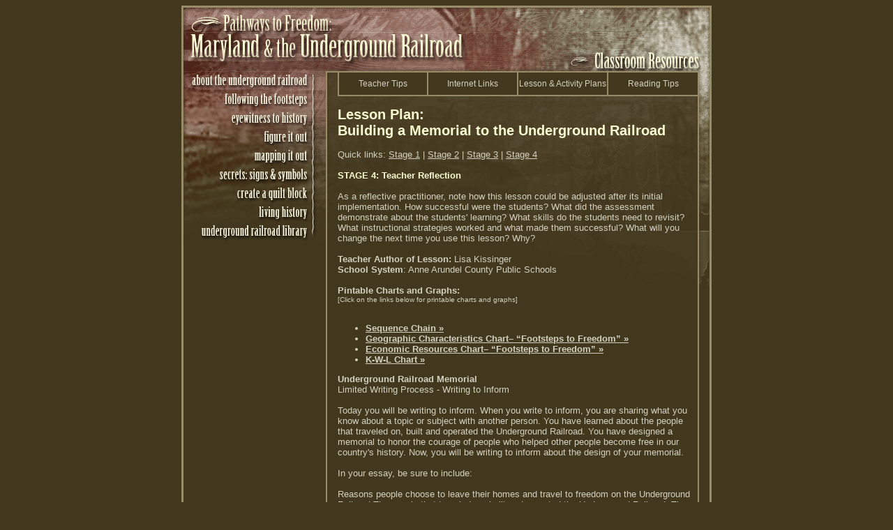

--- FILE ---
content_type: text/html;charset=UTF-8
request_url: https://pathways.thinkport.org/resources/memorial4.cfm
body_size: 4405
content:































	
	
	
	
	



<!DOCTYPE HTML PUBLIC "-//W3C//DTD HTML 4.0 Transitional//EN">

<html>
<head>
<script>
  (function(i,s,o,g,r,a,m){i['GoogleAnalyticsObject']=r;i[r]=i[r]||function(){
  (i[r].q=i[r].q||[]).push(arguments)},i[r].l=1*new Date();a=s.createElement(o),
  m=s.getElementsByTagName(o)[0];a.async=1;a.src=g;m.parentNode.insertBefore(a,m)
  })(window,document,'script','//www.google-analytics.com/analytics.js','ga');

  ga('create', 'UA-70860467-2', 'auto');
  ga('send', 'pageview');

</script>
	<title>Pathways to Freedom | Classroom Resources | Whispers from the Past</title>

<link rel="STYLESHEET" type="text/css" href="/incl/ugrr.css">
	
<script language="JavaScript">
<!--

function WM_imageSwap(daImage, daSrc){
  var objStr,obj;
  /*
    WM_imageSwap()
    Changes the source of an image.

    Source: Webmonkey Code Library
    (http://www.hotwired.com/webmonkey/javascript/code_library/)

    Author: Shvatz
    Author Email: shvatz@wired.com

    Usage: WM_imageSwap(originalImage, 'newSourceUrl');

    Requires: WM_preloadImages() (optional, but recommended)
    Thanks to Ken Sundermeyer (ksundermeyer@macromedia.com) for his help
    with variables in ie3 for the mac. 
    */

  // Check to make sure that images are supported in the DOM.
  if(document.images){
    // Check to see whether you are using a name, number, or object
    if (typeof(daImage) == 'string') {
      // This whole objStr nonesense is here solely to gain compatability
      // with ie3 for the mac.
      objStr = 'document.' + daImage;
      obj = eval(objStr);
      obj.src = daSrc;
    } else if ((typeof(daImage) == 'object') && daImage && daImage.src) {
      daImage.src = daSrc;
    }
  }
}

// -->

</script>

<script language="JavaScript" type="text/javascript">
<!--

function changeColors(tablecell,thiscolor) {
	tablecell.style.backgroundColor=thiscolor
}
//-->
</script>
	
</head>

<body bgcolor="#42381E">

<table width="760" border="0" cellspacing="0" cellpadding="0" align="center">

<tr>

<td width="3" align="left" valign="top" bgcolor="#998C69" rowspan="4"><img src="/images/border_dot.gif" width="3" height="3" alt="" border="0"></td>

<td width="754" align="left" valign="top" bgcolor="#998C69"><img src="/images/border_dot.gif" width="754" height="3" alt="" border="0"></td>

<td width="3" align="left" valign="top" bgcolor="#998C69" rowspan="4"><img src="/images/border_dot.gif" width="3" height="3" alt="" border="0"></td>

</tr>

<tr>

<td width="754" align="left" valign="top" class="bodycopy">

		<table width="754" border="0" cellspacing="0" cellpadding="0" align="left">
		
		<tr>
		
		<td width="405" align="left" valign="top"><a href="/"><img src="/images/subhead.gif" width="405" height="91" alt="Pathways to Freedom: Maryland and the Underground Railroad" border="0"></a></td>
		
		<!-- SECOND IMAGE IN THIS CELL GETS CHANGED OUT FOR EACH SECTION -->
		<td><img src="/images/sub_upper_rt.gif" width="349" height="59" alt="" border="0"><br><img src="/images/resources_hdr.gif" width="349" height="32" alt="Classroom Resources" border="0"></td>
		
		</tr>
		
		</table>

</td>

</tr>

<tr>

<td width="754" align="left" valign="top" class="bodycopy">

		<table width="754" border="0" cellspacing="0" cellpadding="0" align="left">
		
		<tr>
		
		<!-- THIS CELL CONTAINS THE IMAGES THAT MAKE UP THE MAIN NAVIGATION  -->
		<td width="182" align="left" valign="top"><a href="/about/" onMouseOver="WM_imageSwap('about', '/images/about_on.gif');" onMouseOut="WM_imageSwap('about', '/images/about_off.gif');"><img src="/images/about_off.gif" alt="about the underground railroad" border="0" name="about"></a><br>

<a href="/following/" onMouseOver="WM_imageSwap('following', '/images/following_on.gif');" onMouseOut="WM_imageSwap('following', '/images/following_off.gif');"><img src="/images/following_off.gif" alt="following the footsteps" border="0" name="following"></a><br>

<a href="/eyewitness/" onMouseOver="WM_imageSwap('eyewitness', '/images/eyewitness_on.gif');" onMouseOut="WM_imageSwap('eyewitness', '/images/eyewitness_off.gif');"><img src="/images/eyewitness_off.gif" alt="eyewitness to history" border="0" name="eyewitness"></a><br>

<a href="/figure/" onMouseOver="WM_imageSwap('figure', '/images/figure_on.gif');" onMouseOut="WM_imageSwap('figure', '/images/figure_off.gif');"><img src="/images/figure_off.gif" alt="figure it out" border="0" name="figure"></a><br>

<a href="/about/ugrr.cfm" onMouseOver="WM_imageSwap('map', '/images/map_on.gif');" onMouseOut="WM_imageSwap('map', '/images/map_off.gif');"><img src="/images/map_off.gif" alt="mapping it out" name="map" id="map" border="0"></a><br>

<a href="/secrets/" onMouseOver="WM_imageSwap('secrets', '/images/secrets_on.gif');" onMouseOut="WM_imageSwap('secrets', '/images/secrets_off.gif');"><img src="/images/secrets_off.gif" alt="secrets: language, signs and symbols" border="0" name="secrets"></a><br>

<a href="/secrets/secret_quilt.cfm" onMouseOver="WM_imageSwap('quilt', '/images/quilt_on.gif');" onMouseOut="WM_imageSwap('quilt', '/images/quilt_off.gif');"><img src="/images/quilt_off.gif" alt="create a quilt block" name="quilt" id="quilt" border="0"></a><br>

<a href="/living/" onMouseOver="WM_imageSwap('living', '/images/living_on.gif');" onMouseOut="WM_imageSwap('living', '/images/living_off.gif');"><img src="/images/living_off.gif" alt="living history" border="0" name="living"></a><br>

<a href="/library/" onMouseOver="WM_imageSwap('library', '/images/library_on.gif');" onMouseOut="WM_imageSwap('library', '/images/library_off.gif');"><img src="/images/library_off.gif" alt="underground railroad library" border="0" name="library"></a></td>
		
		<td width="9" align="left" valign="top"><img src="/images/nav_vert.gif" width="9" height="244" alt="" border="0"></td>
		
		<!-- CHANGE THIS IMAGE TO CORRESPOND TO THE CURRENT SECTION -->
		<td width="13" align="left" valign="top"><img src="/images/no_arrow.gif" width="13" height="244" alt="You are here!" border="0"></td>
		
		<td width="535" align="left" valign="top">
		
				<table width="535" border="0" cellspacing="0" cellpadding="0" align="left">
				
				<tr>
				
				<td width="535" colspan="3" align="left" valign="top" bgcolor="#998C69"><img src="/images/border_dot.gif" width="535" height="2" alt="" border="0"></td>
				
				</tr>
				
				<tr>
				
				<td width="2" align="left" valign="top" bgcolor="#998C69"><img src="/images/border_dot.gif" width="2" height="1" alt="" border="0"></td>

				<td width="531" align="left" valign="top">
						
						<!-- BEGIN NESTED TABLE FOR MAIN BODY OF THE PAGE -->
						<table width="531" border="0" cellspacing="0" cellpadding="0" align="left">
						
						<tr>
						
						<!-- 15PX WIDE SPACER COLUMN -->
						<td width="15" align="left" valign="top" background="/images/sub_bg_left_sliver2.gif">&nbsp;</td>
						
						<!-- TEXT GOES HERE -->
						<td width="516" align="left" valign="top" class="BGNoRepeat">



































	


	



<table border="0" width="516" cellspacing="0" cellpadding="0" align="left" background="/images/spacer.gif">
	
<tr>
	

<td width="2" align="right" valign="top" bgcolor="#998C69"><img src="/images/border_dot.gif" width="2" height="32" alt="" border="0"></td>

<td align="center" valign="middle" bgcolor="#42381E" class="bodycopy" width="128" onClick="parent.location='tips.cfm'" onMouseOver="changeColors(this,'#C4B487')" onMouseOut="changeColors(this,'#42381E')" background="/images/spacer.gif"><a href="tips.cfm" class="subnav">Teacher Tips</a></td>


<td width="2" align="left" valign="top" bgcolor="#998C69"><img src="/images/border_dot.gif" width="2" height="32" alt="" border="0"></td>

<td align="center" valign="middle" bgcolor="#42381E" class="bodycopy" width="128" onClick="parent.location='links.cfm'" onMouseOver="changeColors(this,'#C4B487')" onMouseOut="changeColors(this,'#42381E')" background="/images/spacer.gif"><a href="links.cfm" class="subnav">Internet Links</a></td>

<td width="2" align="left" valign="top" bgcolor="#998C69"><img src="/images/border_dot.gif" width="2" height="32" alt="" border="0"></td>

<td align="center" valign="middle" bgcolor="#42381E" class="bodycopy" width="128" onClick="parent.location='plans.cfm'" onMouseOver="changeColors(this,'#C4B487')" onMouseOut="changeColors(this,'#42381E')" background="/images/spacer.gif"><a href="plans.cfm" class="subnav">Lesson & Activity Plans</a></td>

<td width="2" align="right" valign="top" bgcolor="#998C69"><img src="/images/border_dot.gif" width="2" height="32" alt="" border="0"></td>
	
<td align="center" valign="middle" bgcolor="#42381E" class="bodycopy" width="128" onClick="parent.location='reading.cfm'" onMouseOver="changeColors(this,'#C4B487')" onMouseOut="changeColors(this,'#42381E')" background="/images/spacer.gif"><a href="reading.cfm" class="subnav">Reading Tips</a></td>
	
	
</tr>
								
<tr>


<td align="left" valign="top" bgcolor="#998C69" colspan="10"><img src="/images/border_dot.gif" width="100%" height="2" alt="" border="0"></td>

</tr>



















		
</table>
				

<br clear="all"><br>
								
						<span class="bodycopy"><span class="subhead">Lesson Plan:<br>
						Building a Memorial to the Underground Railroad</span><br><br>
						
						Quick links: <a href="memorial1.cfm" class="bodylink">Stage 1</a> | <a href="memorial2.cfm" class="bodylink">Stage 2</a> | <a href="memorial3.cfm" class="bodylink">Stage 3</a> | <a href="memorial4.cfm" class="bodylink">Stage 4</a><br><br>
						
						<span class="yellowbodycopy"><strong>STAGE 4: Teacher Reflection</strong></span><br><br>
						
						As a reflective practitioner, note how this lesson could be adjusted after its initial implementation. How successful were the students? What did the assessment demonstrate about the students' learning?  What skills do the students need to revisit?  What instructional strategies worked and what made them successful?  What will you change the next time you use this lesson?  Why?  <br><br>

<strong>Teacher Author of Lesson:</strong> Lisa Kissinger<br>
<strong>School System</strong>: Anne Arundel County Public Schools<br><br>

<a name="charts"></a><strong>Pintable Charts and Graphs:</strong><br>
<font size="1">[Click on the links below for printable charts and graphs]</font><br><br>

<ul>
<li><strong><a href="javascript:void(0);" class="bodylink" onClick="window.open('memorial_sequence.cfm', 'Sequence', 'toolbar=no,status=no,width=700,scrollbars=yes,resizable=yes,menubar=yes,location=no');">Sequence Chain &raquo;</a></strong><br>

<li><strong><a href="javascript:void(0);" class="bodylink" onClick="window.open('memorial_geographic.cfm', 'Geographic', 'toolbar=no,status=no,width=700,scrollbars=yes,resizable=yes,menubar=yes,location=no');">Geographic Characteristics Chart&#150; &#147;Footsteps to Freedom&#148; &raquo;</a></strong><br>

<li><strong><a href="javascript:void(0);" class="bodylink" onClick="window.open('memorial_economic.cfm', 'Economic', 'toolbar=no,status=no,width=700,scrollbars=yes,resizable=yes,menubar=yes,location=no');">Economic Resources Chart&#150; &#147;Footsteps to Freedom&#148; &raquo;</a></strong><br>

<li><strong><a href="javascript:void(0);" class="bodylink" onClick="window.open('memorial_kwl.cfm', 'KWL', 'toolbar=no,status=no,width=700,scrollbars=yes,resizable=yes,menubar=yes,location=no');">K-W-L Chart &raquo;</a></strong>
</ul>

<strong>Underground Railroad Memorial</strong><br>
Limited Writing Process - Writing to Inform<br><br>

Today you will be writing to inform.  When you write to inform, you are sharing what you know about a topic or subject with another person.   You have learned about the people that traveled on, built and operated the Underground Railroad.  You have designed a memorial to honor the courage of people who helped other people become free in our country's history.  Now, you will be writing to inform about the design of your memorial.<br><br>

In your essay, be sure to include:<br><br>

Reasons people choose to leave their homes and travel to freedom on the Underground Railroad 
The people that traveled on, built and operated the Underground Railroad.  
The courage of people who helped other people become free in our country's history.
Other information you may have learned about the Underground Railroad that you will include in your memorial design.
An explanation of your memorial design.<br><br>
 
MSDE Scoring Rule: <br>
Writing To Express Personal Ideas<br><br>

<em>2 points</em><br>
Presents personal ideas in a complete, well-developed whole. Text is
uniformly organized and language choices often enhance the text and
are appropriate to the literary form.<br><br>

<em>1 point</em><br>
Presents personal ideas in an incomplete or partially developed whole.
Text is generally organized and language choices sometimes enhance
the text and may sometimes be appropriate to the literary form.<br><br>

<em>0 points</em><br>
Fails to present personal ideas in a complete, well-developed whole.
Text is often disorganized and language choices seldom, if ever,
enhance the text and are often inappropriate to the literary form.<br><br>

&copy; 2001,  Middle School Instructional Resource Manual, page F-3<br><br>

<a href="plans.cfm" class="bodylink"><strong>&laquo; Back to Lesson Plans home</strong></a><br><br>

Quick links: <a href="memorial1.cfm" class="bodylink">Stage 1</a> | <a href="memorial2.cfm" class="bodylink">Stage 2</a> | <a href="memorial3.cfm" class="bodylink">Stage 3</a> | <a href="memorial4.cfm" class="bodylink">Stage 4</a><br><br><br>



						</td>
						
						</tr>
						
						</table>
						<!-- END NESTED TABLE FOR MAIN BODY -->
				
				</td>

				<td width="2" align="left" valign="top" bgcolor="#998C69"><img src="/images/border_dot.gif" width="2" height="1" alt="" border="0"></td>
				
				</tr>
				
				<tr>
				
				<td width="535" colspan="3" align="left" valign="top" bgcolor="#998C69"><img src="/images/border_dot.gif" width="535" height="2" alt="" border="0"></td>
				
				</tr>
				
				<tr>
				
				<td width="535" colspan="3" align="left" valign="top"><img src="/images/brown_dot.gif" width="535" height="15" alt="" border="0"></td>
				
				</tr>
				
				</table>
		
		</td>
		
		<td width="15" align="left" valign="top"><img src="/images/sub_far_right.gif" width="15" height="311" alt="" border="0"></td>
		
		</tr>
		
		</table>

</td>

</tr>

<tr>

<td width="754" align="left" valign="top" bgcolor="#998C69"><img src="/images/border_dot.gif" width="754" height="3" alt="" border="0"></td>

</tr>

<tr>

<td width="760" align="left" valign="top" colspan="3" height="33">
		
		<!-- BEGIN NESTED TABLE FOR BOTTOM NAVIGATION ELEMENTS -->
		<table width="604" border="0" cellspacing="0" cellpadding="0" align="center">
		
		<tr>
		
		<td width="49" align="left" valign="top" height="33"><img src="/images/lower_nav_left.gif" width="49" height="33" alt="" border="0"></td>
		
				<td width="500" height="33" align="center" valign="bottom"><a href="/resources/" onMouseOver="WM_imageSwap('resources', '/images/resources_on.gif');" onMouseOut="WM_imageSwap('resources', '/images/resources_off.gif');"><img src="/images/resources_off.gif" width="119" height="30" alt="classroom resources" border="0" name="resources"></a><img src="/images/bullet.gif" width="8" height="30" alt="" border="0"><a href="/screensaver/" onMouseOver="WM_imageSwap('screensaver', '/images/screensaver_on.gif');" onMouseOut="WM_imageSwap('screensaver', '/images/screensaver_off.gif');"><img src="/images/screensaver_off.gif" width="75" height="30" alt="screensaver" border="0" name="screensaver"></a><img src="/images/bullet.gif" width="8" height="30" alt="" border="0"><a href="/parents/" onMouseOver="WM_imageSwap('parents', '/images/parents_on.gif');" onMouseOut="WM_imageSwap('parents', '/images/parents_off.gif');"><img src="/images/parents_off.gif" width="71" height="30" alt="for parents" border="0" name="parents"></a><img src="/images/bullet.gif" width="8" height="30" alt="" border="0"><a href="/aboutsite/" onMouseOver="WM_imageSwap('aboutsite', '/images/aboutsite_on.gif');" onMouseOut="WM_imageSwap('aboutsite', '/images/aboutsite_off.gif');"><img src="/images/aboutsite_off.gif" width="87" height="30" alt="about this site" border="0" name="aboutsite"></a><img src="/images/bullet.gif" width="8" height="30" alt="" border="0"><a href="http://www.thinkport.org" onMouseOver="WM_imageSwap('thinkport', '/images/thinkport_on.gif');" onMouseOut="WM_imageSwap('thinkport', '/images/thinkport_off.gif');"><img src="/images/thinkport_off.gif" alt="thinkport home" name="thinkport" id="thinkport" width="90" height="30" border="0"></a><br><img src="/images/border_dot.gif" width="500" height="3" alt="" border="0"></td>
				
		<td width="55" align="left" valign="top" height="33"><img src="/images/lower_nav_right.gif" width="55" height="33" alt="" border="0"></td>

		</tr>
		
		<tr>
		
		<td width="604" align="center" valign="top" class="bodycopy" colspan="3">&copy;2026 Maryland Public Television. All Rights Reserved.</td>
				
		</tr>
		
		</table>
		<!-- END NESTED TABLE FOR BOTTOM NAV ELEMENTS -->

</td>

</tr>

</table>

</body>
</html>


--- FILE ---
content_type: text/css
request_url: https://pathways.thinkport.org/incl/ugrr.css
body_size: 602
content:
.bodycopy {
	font-family: verdana, sans-serif;
	font-size: 13px;
	color: rgb(210,208,192);
	text-decoration:none;
}
.newsbodycopy {
	font-family: verdana, sans-serif;
	font-size: 11px;
	color: rgb(210,208,192);
	text-decoration:none;
}
.yellowbodycopy {
	font-family: verdana, sans-serif;
	font-size: 13px;
	color: #FBFBD2;
	text-decoration:none;
}
.yellowbodycopy16 {
	font-family: verdana, sans-serif;
	font-size: 18px;
	color: #FBFBD2;
	text-decoration:none;
}
.dkbodycopy16 {
	font-family: verdana, sans-serif;
	font-size: 18px;
	color: rgb(66,56,30);
	text-decoration:none;
}
blockquote {
	font-family: verdana, sans-serif;
	font-size: 13px;
	color: #FBFBD2;
	text-decoration:none;
}
.subhead {
	font-family: verdana, sans-serif;
	font-size: 20px;
	color: #FBFBD2;
	text-decoration:none;
	font-weight : bold;
}
.dksubhead {
	font-family: verdana, sans-serif;
	font-size: 20px;
	color: rgb(66,56,30);
	text-decoration:none;
	font-weight : bold;
}
.dkbodycopy {
	font-family: verdana, sans-serif;
	font-size: 13px;
	color: rgb(66,56,30);
	text-decoration:none;
}
.dkbodycopysm {
	font-family: verdana, sans-serif;
	font-size: 11px;
	color: rgb(66,56,30);
	text-decoration:none;
}
.subnav {
	font-family: verdana, sans-serif;
	font-size: 12px;
	color: rgb(210,208,192);
	text-decoration:none;
}
A.subnav {
	font-family: verdana, sans-serif;
	font-size: 12px;
	color: rgb(210,208,192);
	text-decoration:none;
}
A.subnav:hover {
	font-family: verdana, sans-serif;
	font-size: 12px;
	color: #998C69;
	text-decoration:none;
}
A.subnav:active {
	font-family: verdana, sans-serif;
	font-size: 12px;
	color: #998C69;
	text-decoration:none;
}
A.bodylink {
	font-family: verdana, sans-serif;
	font-size: 13px;
	color: rgb(210,208,192);
	text-decoration:underline;
}
A.bodylink:hover {
	font-family: verdana, sans-serif;
	font-size: 13px;
	color: rgb(251,251,210);
	text-decoration:none;
}
A.bodylink:active {
	font-family: verdana, sans-serif;
	font-size: 13px;
	color: rgb(251,251,210);
	text-decoration:none;
}
A.bodydef {
	font-family: verdana, sans-serif;
	font-size: 13px;
	color: rgb(237,150,125);
	text-decoration:underline;
}
A.bodydef:hover {
	font-family: verdana, sans-serif;
	font-size: 13px;
	color: rgb(255,198,182);
	text-decoration:none;
}
A.bodydef:active {
	font-family: verdana, sans-serif;
	font-size: 13px;
	color: rgb(255,198,182);
	text-decoration:none;
}
A.bodyAudio {
	font-family: verdana, sans-serif;
	font-size: 11px;
	color: rgb(110,65,51);
	text-decoration:underline;
}
A.bodyAudio:hover {
	font-family: verdana, sans-serif;
	font-size: 11px;
	color: rgb(110,65,51);
	text-decoration:none;
}
A.bodyAudio:active {
	font-family: verdana, sans-serif;
	font-size: 11px;
	color: rgb(110,65,51);
	text-decoration:none;
}
A.newsbodylink {
	font-family: verdana, sans-serif;
	font-size: 11px;
	color: rgb(210,208,192);
	text-decoration:underline;
}
A.newsbodylink:hover {
	font-family: verdana, sans-serif;
	font-size: 11px;
	color: #FBFBD2;
	text-decoration:none;
}
A.newsbodylink:active {
	font-family: verdana, sans-serif;
	font-size: 11px;
	color: #FBFBD2;
	text-decoration:none;
}

A.thinksheet {
	font-family: verdana, sans-serif;
	font-size: 13px;
	color: rgb(66,56,30);
	text-decoration:underline;
}
A.thinksheet:hover {
	font-family: verdana, sans-serif;
	font-size: 13px;
	color: #FBFBD2;
	text-decoration:none;
}
A.thinksheet:active {
	font-family: verdana, sans-serif;
	font-size: 13px;
	color: #FBFBD2;
	text-decoration:none;
}
A.eyewitness {
	font-family: verdana, sans-serif;
	font-size: 13px;
	color: rgb(210,208,192);
	text-decoration:none;
}
A.eyewitness:hover {
	font-family: verdana, sans-serif;
	font-size: 13px;
	color: #998C69;
	text-decoration:none;
}
A.eyewitness:active {
	font-family: verdana, sans-serif;
	font-size: 13px;
	color: #998C69;
	text-decoration:none;
}
UL {
	page-break-inside: avoid;
} 
.break {
	page-break-before: always;
} 
A.subnavon:link {
	font-family: verdana, sans-serif;
	font-size: 12px;
	color: rgb(66,56,30);
	text-decoration:none;
}
A.subnavon:visited {
	font-family: verdana, sans-serif;
	font-size: 12px;
	color: rgb(66,56,30);
	text-decoration:none;
}
A.subnavon:hover {
	font-family: verdana, sans-serif;
	font-size: 12px;
	color: #998C69;
	text-decoration:none;
}
A.subnavon:active {
	font-family: verdana, sans-serif;
	font-size: 12px;
	color: #998C69;
	text-decoration:none;
}
A.subnav2:link {
	font-family: verdana, sans-serif;
	font-size: 12px;
	color: rgb(66,56,30);
	text-decoration:none;
}
A.subnav2:visited {
	font-family: verdana, sans-serif;
	font-size: 12px;
	color: rgb(66,56,30);
	text-decoration:none;
}
A.subnav2:hover {
	font-family: verdana, sans-serif;
	font-size: 12px;
	color: #998C69;
	text-decoration:none;
}
A.subnav2:active {
	font-family: verdana, sans-serif;
	font-size: 12px;
	color: #998C69;
	text-decoration:none;
}

.BGNoRepeat {
	font-family: verdana, sans-serif;
	font-size: 13px;
	color: rgb(210,208,192);
	text-decoration:none;
	background-image: url("/images/sub_bg2.gif");
	background-repeat : no-repeat;
}


--- FILE ---
content_type: text/plain
request_url: https://www.google-analytics.com/j/collect?v=1&_v=j102&a=724852698&t=pageview&_s=1&dl=https%3A%2F%2Fpathways.thinkport.org%2Fresources%2Fmemorial4.cfm&ul=en-us%40posix&dt=Pathways%20to%20Freedom%20%7C%20Classroom%20Resources%20%7C%20Whispers%20from%20the%20Past&sr=1280x720&vp=1280x720&_u=IEBAAEABAAAAACAAI~&jid=183666011&gjid=1855885982&cid=1114568543.1768617117&tid=UA-70860467-2&_gid=67280166.1768617117&_r=1&_slc=1&z=583605115
body_size: -452
content:
2,cG-C3F1N3KXEK